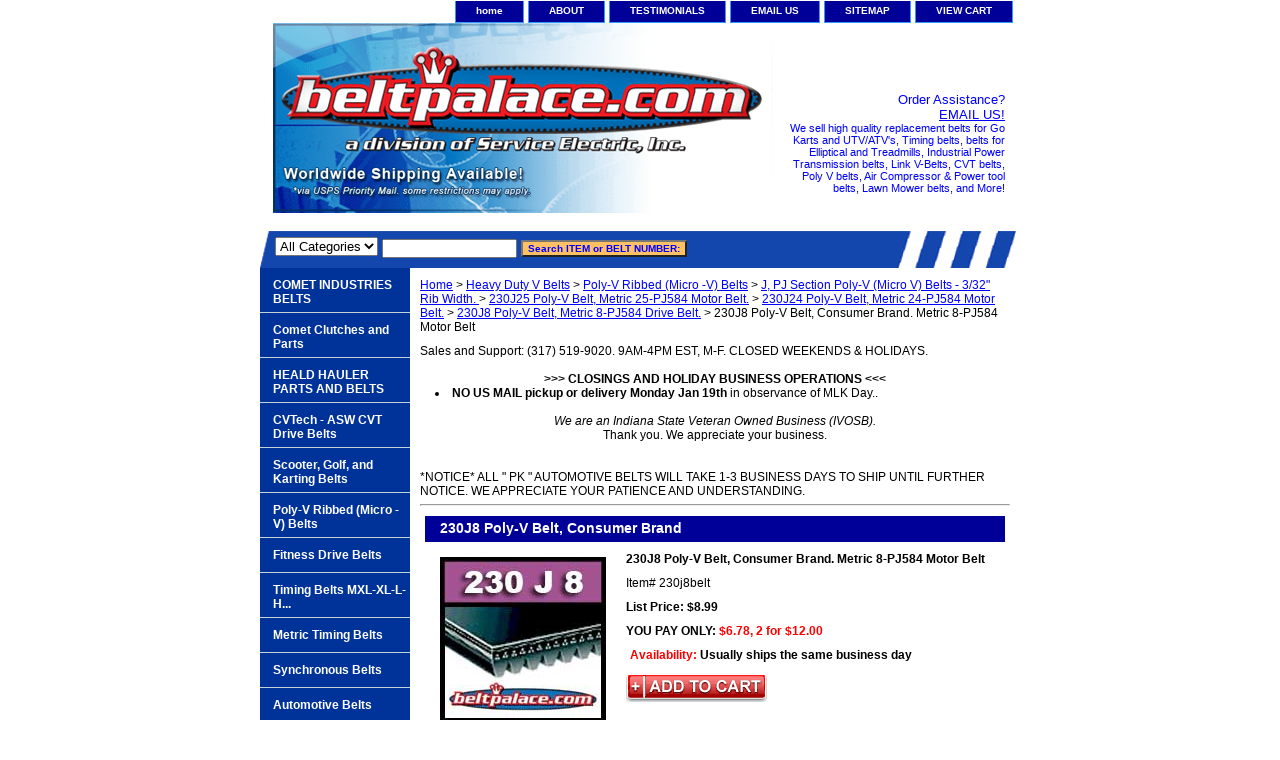

--- FILE ---
content_type: text/html
request_url: https://beltpalace.com/230j8belt.html
body_size: 7214
content:
<!DOCTYPE html PUBLIC "-//W3C//DTD XHTML 1.0 Strict//EN" "http://www.w3.org/TR/xhtml1/DTD/xhtml1-strict.dtd"><html><head><title>230J8 Poly V Belt, CONSUMER BRAND | 230J8 Micro V Belts | Metric PJ584 Motor Belt</title><meta name="Description" content="230J8 Poly-V Belt, Consumer Brand. 23� Length. 8-Rib PJ584/230J Drive Belt replaces fitness belts, compressor belts, drive belts, and electric motor belts. 230J-8 Micro-V Belt (8-PJ584)." /><meta name="Keywords" content="230J8, 230J8 Belt, bando 230J8, PJ584 metric belt, 230J poly v belt, 230J rib ace V Belt, Belt 230J8, 230J motor belt, primary drive 230J8 belt, Goodyear 230J8, J8-230 Belt, 230J electric motor belt, 230J replacement drive belt, DD Power 230J8, 230J planer belt, 230J8 browning belt, Browning 230J8, Jason 230J belt, 8 Rib 230J belt, 23� ribbed belt poly v, bfg 230J-8, BNO 230J8, Gates 230J8, contitech 230J8, 23&quot; L x 8 notch inlay, Metric Poly V 8-PJ584, Metric belt 8PJ584, ametric 230J8, bestorq 230J8, jason 230J8, goodyear 230J-8, Optibelt RB PJ 584, Rippenbander PJ584-8," /><link rel="stylesheet" type="text/css" href="css-base.css" /><link rel="stylesheet" type="text/css" href="css-element.css" /><link rel="stylesheet" type="text/css" href="css-contents.css" /><link rel="stylesheet" type="text/css" href="css-edits.css" /><meta http-equiv='content-language' content='en-gb'>
<meta name="description" content="Belt Palace, Replacement belt Store" />
<meta name="keywords" content="Go Kart Belt,Go Cart belt,Ryobi Sander belt,Timing belt,V Belt,drive belt,clutch belt,Industrial V Belt,Poly V belt,Micro V Belt,Lawn Mower belt, John Deere Mower Belt,Snowmobile Belts,CVT Belt,Scooter Belt,ATV drive belt,VS Belt, -mens belts, -clothing, -pants" />
<meta name="author" content="Belt Palace Inc." />
<meta name="reply-to" content="webmaster@beltpalace.com (Webmaster)" />
<meta name="rating" content="safe for kids" />
<meta name="owner" content="Belt Palace, A division of Service Electric, Inc." />
<meta name="distribution" content="Global" />
<meta name="copyright" content="Copyright (c) 2012-2013, Belt Palace. Power Transmission Belts, Go Kart Belts, Poly V. All Rights Reserved. All brands are trademarks of their respective owners." />
<meta name="revisit-after" content="7 days" />
<link rel="SHORTCUT ICON" href="http://site.beltpalace.com/favicon.ico">
<meta name="p:domain_verify" content="4fef211d5f396ceeb05cb512c30736d4" ></head><body class="vertical" id="itemtype"><script type="text/javascript" id="yfc_loader" src="https://turbifycdn.com/store/migration/loader-min-1.0.34.js?q=yhst-42732163996146&ts=1768675394&p=1&h=order.store.turbify.net"></script> <div id="ys_superbar">
	   <div id="ys_cpers">
		<div id="yscp_welcome_msg"></div>
		<div id="yscp_signin_link"></div>
		<div id="yscp_myaccount_link"></div>
		<div id="yscp_signout_link"></div>
	   </div>
	   <div id="yfc_mini"></div>
	   <div class="ys_clear"></div>
	</div>
      <div id="container"><div id="header"><ul id="nav-general"><li><a href="index.html">home</a></li><li><a href="info.html">ABOUT</a></li><li><a href="privacypolicy.html">TESTIMONIALS</a></li><li><a href="mailto:sales.support@beltpalace.com">EMAIL US</a></li><li><a href="ind.html">SITEMAP</a></li><li><a href="https://order.store.turbify.net/yhst-42732163996146/cgi-bin/wg-order?yhst-42732163996146">VIEW CART</a></li></ul><br class="clear" /><h3 id="brandmark"><a href="index.html" title=""><img src="https://s.turbifycdn.com/aah/yhst-42732163996146/comet-217937a-brake-caliper-mounting-bracket-7.png" width="500" height="190" border="0" hspace="0" vspace="0" alt="" /></a></h3><strong id="slogan"><a><p align="right"><big>Order Assistance?<br><a href="mailto:sales.support@beltpalace.com">EMAIL US!</big></a><br><a>We sell high quality replacement belts for Go Karts and UTV/ATV's, Timing belts, belts for Elliptical and Treadmills, Industrial Power Transmission belts, Link V-Belts, CVT belts, Poly V belts, Air Compressor & Power tool belts, Lawn Mower belts, and More!</a></strong></div><form id="searcharea" name="searcharea" action="nsearch.html" method="GET"><fieldset><select name="section"><option value="">All Categories</option></select><label for="query" class="labelfield"><input type="text" id="query" name="query" placeholder="" ></label><label for="searchsubmit" class="buttonlabel"><input type="submit" id="searchsubmit" class="ys_primary" value="Search ITEM or BELT NUMBER:" name="searchsubmit"><input type="hidden" value="yhst-42732163996146" name="vwcatalog"></label></fieldset></form>   <script type="text/javascript"> 
                    var isSafari = !!navigator.userAgent.match(/Version\/[\d\.]+.*Safari/); 
                    var isIOS = !!navigator.platform && /iPad|iPhone|iPod/.test(navigator.platform); 
                    if (isSafari && isIOS) { 
                        document.forms["searcharea"].onsubmit = function (searchAreaForm) { 
                            var elementsList = this.elements, queryString = '', url = '', action = this.action; 
                            for(var i = 0; i < elementsList.length; i++) { 
                                if (elementsList[i].name) { 
                                    if (queryString) { 
                                        queryString = queryString + "&" +  elementsList[i].name + "=" + encodeURIComponent(elementsList[i].value); 
                                    } else { 
                                        queryString = elementsList[i].name + "=" + encodeURIComponent(elementsList[i].value); 
                                    } 
                                } 
                            } 
                            if (action.indexOf("?") == -1) { 
                                action = action + "?"; 
                            } 
                            url = action + queryString; 
                            window.location.href = url; 
                            return false; 
                        } 
                    } 
                </script> 
        <div id="bodyshell"><div id="bodycontent"><div class="breadcrumbs"><a href="index.html">Home</a> &gt; <a href="heavy-duty-belts.html">Heavy Duty V Belts</a> &gt; <a href="heavy-duty-belts-poly-v-ribbed.html">Poly-V Ribbed (Micro -V) Belts</a> &gt; <a href="heavy-duty-belts-poly-v-ribbed--j-section.html">J, PJ Section Poly-V (Micro V) Belts - 3/32" Rib Width. </a> &gt; <a href="230j25.html">230J25 Poly-V Belt, Metric 25-PJ584 Motor Belt.</a> &gt; <a href="230j24.html">230J24 Poly-V Belt, Metric 24-PJ584 Motor Belt.</a> &gt; <a href="230j8.html">230J8 Poly-V Belt, Metric 8-PJ584 Drive Belt.</a> &gt; 230J8 Poly-V Belt, Consumer Brand. Metric 8-PJ584 Motor Belt</div><div id="introtext">Sales and Support:</b> (317) 519-9020. 9AM-4PM EST, M-F. CLOSED WEEKENDS & HOLIDAYS.</b><br /><br /><center><b>>>> CLOSINGS AND HOLIDAY BUSINESS OPERATIONS <<<</b></center>
<li><b>NO US MAIL pickup or delivery Monday Jan 19th</b> in observance of MLK Day..</li>
<br><cite><center>We are an Indiana State Veteran Owned Business (IVOSB).</center></cite>
<center>Thank you. We appreciate your business.</center><br /><br />*NOTICE* ALL " PK " AUTOMOTIVE BELTS WILL TAKE 1-3 BUSINESS DAYS TO SHIP UNTIL FURTHER NOTICE. WE APPRECIATE YOUR PATIENCE AND UNDERSTANDING.
<hr></div><div id="contentarea"><div><h1 id="item-contenttitle">230J8 Poly-V Belt, Consumer Brand</h1><div id="itemarea"><img src="https://s.turbifycdn.com/aah/yhst-42732163996146/230j8-belt-14.png" width="166" height="166" border="0" hspace="0" vspace="0" alt="230J8 Poly-V Belt, Consumer Brand. Metric 8-PJ584 Motor Belt" class="image-l" title="230J8 Poly-V Belt, Consumer Brand. Metric 8-PJ584 Motor Belt" /><div class="itemform productInfo"><form method="POST" action="https://order.store.turbify.net/yhst-42732163996146/cgi-bin/wg-order?yhst-42732163996146+230j8belt"><div class="itemFormName">230J8 Poly-V Belt, Consumer Brand. Metric 8-PJ584 Motor Belt</div><div class="code">Item# <em>230j8belt</em></div><div class="price">List Price: $8.99</div><div class="sale-price-bold">YOU PAY ONLY: <em>$6.78, 2 for $12.00</em></div><div class="itemavailable"><em>Availability: </em>Usually ships the same business day</div><input type="image" class="addtocartImg" title="Add to cart" src="https://s.turbifycdn.com/aah/yhst-42732163996146/comet-203590a-drive-belt-comet-industries-994-75-belt-1.png" /><input name="vwcatalog" type="hidden" value="yhst-42732163996146" /><input name="vwitem" type="hidden" value="230j8belt" /><input type="hidden" name=".autodone" value="https://beltpalace.com/230j8belt.html" /></form></div><div style="clear:both"></div><div class="ys_promoitempage" id="ys_promoitempage" itemid="230j8belt" itemcode="230j8belt" categoryflag="0"></div></div><div id="caption"><h2 id="itempage-captiontitle">About this Item:</h2><a href="https://s.turbifycdn.com/aah/yhst-42732163996146/230j8-micro-v-belt-21.png"><img src="https://s.turbifycdn.com/aah/yhst-42732163996146/230j8-micro-v-belt-22.png" width="70" height="70" border="0" hspace="0" vspace="0" alt="230J8 Poly-V Belt, Consumer Brand. Metric 8-PJ584 Motor Belt" class="image-l" title="230J8 Poly-V Belt, Consumer Brand. Metric 8-PJ584 Motor Belt" /></a><div>230J8 Poly-V rib belt. 8 Ribs x 23� (584mm) Pitch Length - 8-PJ584 Metric belt. <b>CONSUMER BRAND</b> �J� Series Poly-V (Micro V) ribbed belts are designed to replace OEM belts on Standard-duty applications such as 230J8 sander/planer belts, compressor belts, 230J8 (8-Rib PJ584) fitness drive belts, and electric motor drive belts. AKA: J8-230 Belt.<br><br><b>Replaces OEM Drive Belt:</b>
<li>Primary drive 230J8 belt.</li>
<li>Browning-Jason�Bestorq-Gates 230J-8.</li>
<li>Goodyear/BFG/Contitech 230J 8.</li>
<li>Ametric-Fengshou 230J8 (low-grade).</li>
<li>Bando Rib Ace (BNO) 230J-8.</li>
<li>Optibelt RB PJ 584 (8 Rib), Rippenbander PJ584/8.</li>
<li>Metric Poly V: 8-PJ584 (8/PJ584).</li></div></div><br clear="all" /></div><h2 id="accessorytitle">Accessories</h2><div id="contents"><table width="100%" id="contents-table"><tr><td width="100%" class="horizontal-seperator"><a href="230j8.html" class="image-l"><img src="https://s.turbifycdn.com/aah/yhst-42732163996146/230j8-micro-v-belt-20.png" width="100" height="100" border="0" hspace="0" vspace="0" alt="230J8 Poly-V Belt, Metric 8-PJ584 Drive Belt." title="230J8 Poly-V Belt, Metric 8-PJ584 Drive Belt." /></a><div class="name"><a href="230j8.html" title="230J8 Poly-V Belt, Metric 8-PJ584 Drive Belt.">230J8 Poly-V Belt, Metric 8-PJ584 Drive Belt.</a></div><div id="abstract">230J8 Belt (8-PJ584) Industrial Grade Poly-V (Micro-V) Belts. 23� OC Length. 230J Section Motor Belt replaces fitness belts, compressor belts, drive belts, and electric motor belts. PJ584/230J, 8 Rib Poly-V Belt.</div><div class="price">List Price: $13.99</div><div class="sale-price-bold">YOU PAY ONLY: $11.78, 2 for $20.00</div><div id="ys_promoitem" itemid="230j8" itemcode="230j8"></div></td></tr></table></div></div></div><div id="nav-product"><ul><li><a href="gokartbelts.html" title="COMET INDUSTRIES BELTS">COMET INDUSTRIES BELTS</a></li><li><a href="gokaclpa.html" title="Comet Clutches and Parts">Comet Clutches and Parts</a></li><li><a href="powertec.html" title="HEALD HAULER PARTS AND BELTS">HEALD HAULER PARTS AND BELTS</a></li><li><a href="cvtechbelts.html" title="CVTech - ASW CVT Drive Belts">CVTech - ASW CVT Drive Belts</a></li><li><a href="scandatvbe.html" title="Scooter, Golf, and Karting Belts">Scooter, Golf, and Karting Belts</a></li><li><a href="heavy-duty-belts-poly-v-ribbed.html" title="Poly-V Ribbed (Micro -V) Belts">Poly-V Ribbed (Micro -V) Belts</a></li><li><a href="fitnessbelts.html" title="Fitness Drive Belts">Fitness Drive Belts</a></li><li><a href="synchronous-belts.html" title="Timing Belts MXL-XL-L-H...">Timing Belts MXL-XL-L-H...</a></li><li><a href="metrictiming.html" title="Metric Timing Belts">Metric Timing Belts</a></li><li><a href="synchronous.html" title="Synchronous Belts">Synchronous Belts</a></li><li><a href="automotive.html" title="Automotive Belts">Automotive Belts</a></li><li><a href="lawnandgarden.html" title="Lawn and Garden">Lawn and Garden</a></li><li><a href="heavy-duty-belts.html" title="Heavy Duty V Belts">Heavy Duty V Belts</a></li><li><a href="light-duty-belts.html" title="Light Duty V Belts">Light Duty V Belts</a></li><li><a href="metricvbelts.html" title="METRIC V-BELTS">METRIC V-BELTS</a></li><li><a href="vasp.html" title="Variable and Multi-Speed Belts">Variable and Multi-Speed Belts</a></li><li><a href="pulleys---sheaves.html" title="Pulleys &amp; Sheaves">Pulleys & Sheaves</a></li><li><a href="snowmobile.html" title="Snowmobile Belts">Snowmobile Belts</a></li><li><a href="linkvbelts.html" title="LINK V BELTING">LINK V BELTING</a></li><li><a href="specialtybelts.html" title="Specialty Belts">Specialty Belts</a></li><li><a href="clearance.html" title="CLEARANCE">CLEARANCE</a></li><li><a href="links.html" title="Resources">Resources</a></li></ul><div id="htmlbottom"><center><body bgcolor="#ffffff">
		<p><table border="1" bordercolor="#000099" style="background-color:#FFFFFF" width="90%" cellpadding="4" cellspacing="1">
	<tr>
		<td><center>
						<p><b><font size="2">BELT PALACE</font></b></p>
						<p><font size="2"> c/o SERVICE ELECTRIC</font></p>
						<p><font size="2">PO BOX 444</font></p>
						<p><font size="2">PLAINFIELD IN 46168</font></p>
						<p><font size="2">(317) 519-9020</font></p>
						<p><font size="2"><b>PHONE HOURS</b><br>MON-FRI<br> 9:00AM-4:00PM EST</font></p>
					        <p><font size="2">CLOSED WEEKENDS AND HOLIDAYS</font></p>
<p><font size="1">Service Electric, Inc. proudly operates as an Indiana Veteran Owned Business (IVOSB).</font></p>
					</center></td>
	</tr>
</center></table></div></div></div><div id="footer"><span id="footer-links"><a href="index.html">home</a> | <a href="info.html">ABOUT</a> | <a href="privacypolicy.html">TESTIMONIALS</a> | <a href="mailto:sales.support@beltpalace.com">EMAIL US</a> | <a href="ind.html">SITEMAP</a> | <a href="https://order.store.turbify.net/yhst-42732163996146/cgi-bin/wg-order?yhst-42732163996146">VIEW CART</a></span><span id="copyright">(c) 2025-2026 Belt Palace/SEI - Warsaw, IN USA | BELT PALACE and the beltpalace.com logo are trademarks of Service Electric Incorporated. Manufacturer names and logos in the Belt Palace catalog are trademarks of their respective companies and are used only to identify their products. All rights reserved. | 310 E. Market St | Warsaw IN 46580 | USA<br>Tel. (317) 519-9020 Mon-Fri. Closed weekends and holidays.<br></span></div></div></body>
<script type="text/javascript">var PAGE_ATTRS = {'storeId': 'yhst-42732163996146', 'itemId': '230j8belt', 'isOrderable': '1', 'name': '230J8 Poly-V Belt, Consumer Brand. Metric 8-PJ584 Motor Belt', 'salePrice': '6.78', 'listPrice': '8.99', 'brand': 'Pix', 'model': '', 'promoted': '', 'createTime': '1768675394', 'modifiedTime': '1768675394', 'catNamePath': '230J8 Poly-V Belt, Consumer Brand. Metric 8-PJ584 Motor Belt > 230J8 Poly-V Belt, Metric 8-PJ584 Drive B�', 'upc': '848756010631'};</script><!-- Google tag (gtag.js) -->  <script async src='https://www.googletagmanager.com/gtag/js?id=G-LFSXK336WB'></script><script> window.dataLayer = window.dataLayer || [];  function gtag(){dataLayer.push(arguments);}  gtag('js', new Date());  gtag('config', 'G-LFSXK336WB');</script><script> var YStore = window.YStore || {}; var GA_GLOBALS = window.GA_GLOBALS || {}; var GA_CLIENT_ID; try { YStore.GA = (function() { var isSearchPage = (typeof(window.location) === 'object' && typeof(window.location.href) === 'string' && window.location.href.indexOf('nsearch') !== -1); var isProductPage = (typeof(PAGE_ATTRS) === 'object' && PAGE_ATTRS.isOrderable === '1' && typeof(PAGE_ATTRS.name) === 'string'); function initGA() { } function setProductPageView() { PAGE_ATTRS.category = PAGE_ATTRS.catNamePath.replace(/ > /g, '/'); PAGE_ATTRS.category = PAGE_ATTRS.category.replace(/>/g, '/'); gtag('event', 'view_item', { currency: 'USD', value: parseFloat(PAGE_ATTRS.salePrice), items: [{ item_name: PAGE_ATTRS.name, item_category: PAGE_ATTRS.category, item_brand: PAGE_ATTRS.brand, price: parseFloat(PAGE_ATTRS.salePrice) }] }); } function defaultTrackAddToCart() { var all_forms = document.forms; document.addEventListener('DOMContentLoaded', event => { for (var i = 0; i < all_forms.length; i += 1) { if (typeof storeCheckoutDomain != 'undefined' && storeCheckoutDomain != 'order.store.turbify.net') { all_forms[i].addEventListener('submit', function(e) { if (typeof(GA_GLOBALS.dont_track_add_to_cart) !== 'undefined' && GA_GLOBALS.dont_track_add_to_cart === true) { return; } e = e || window.event; var target = e.target || e.srcElement; if (typeof(target) === 'object' && typeof(target.id) === 'string' && target.id.indexOf('yfc') === -1 && e.defaultPrevented === true) { return } e.preventDefault(); vwqnty = 1; if( typeof(target.vwquantity) !== 'undefined' ) { vwqnty = target.vwquantity.value; } if( vwqnty > 0 ) { gtag('event', 'add_to_cart', { value: parseFloat(PAGE_ATTRS.salePrice), currency: 'USD', items: [{ item_name: PAGE_ATTRS.name, item_category: PAGE_ATTRS.category, item_brand: PAGE_ATTRS.brand, price: parseFloat(PAGE_ATTRS.salePrice), quantity: e.target.vwquantity.value }] }); if (typeof(target) === 'object' && typeof(target.id) === 'string' && target.id.indexOf('yfc') != -1) { return; } if (typeof(target) === 'object') { target.submit(); } } }) } } }); } return { startPageTracking: function() { initGA(); if (isProductPage) { setProductPageView(); if (typeof(GA_GLOBALS.dont_track_add_to_cart) === 'undefined' || GA_GLOBALS.dont_track_add_to_cart !== true) { defaultTrackAddToCart() } } }, trackAddToCart: function(itemsList, callback) { itemsList = itemsList || []; if (itemsList.length === 0 && typeof(PAGE_ATTRS) === 'object') { if (typeof(PAGE_ATTRS.catNamePath) !== 'undefined') { PAGE_ATTRS.category = PAGE_ATTRS.catNamePath.replace(/ > /g, '/'); PAGE_ATTRS.category = PAGE_ATTRS.category.replace(/>/g, '/') } itemsList.push(PAGE_ATTRS) } if (itemsList.length === 0) { return; } var ga_cartItems = []; var orderTotal = 0; for (var i = 0; i < itemsList.length; i += 1) { var itemObj = itemsList[i]; var gaItemObj = {}; if (typeof(itemObj.id) !== 'undefined') { gaItemObj.id = itemObj.id } if (typeof(itemObj.name) !== 'undefined') { gaItemObj.name = itemObj.name } if (typeof(itemObj.category) !== 'undefined') { gaItemObj.category = itemObj.category } if (typeof(itemObj.brand) !== 'undefined') { gaItemObj.brand = itemObj.brand } if (typeof(itemObj.salePrice) !== 'undefined') { gaItemObj.price = itemObj.salePrice } if (typeof(itemObj.quantity) !== 'undefined') { gaItemObj.quantity = itemObj.quantity } ga_cartItems.push(gaItemObj); orderTotal += parseFloat(itemObj.salePrice) * itemObj.quantity; } gtag('event', 'add_to_cart', { value: orderTotal, currency: 'USD', items: ga_cartItems }); } } })(); YStore.GA.startPageTracking() } catch (e) { if (typeof(window.console) === 'object' && typeof(window.console.log) === 'function') { console.log('Error occurred while executing Google Analytics:'); console.log(e) } } </script> <script type="text/javascript">
csell_env = 'ue1';
 var storeCheckoutDomain = 'order.store.turbify.net';
</script>

<script type="text/javascript">
  function toOSTN(node){
    if(node.hasAttributes()){
      for (const attr of node.attributes) {
        node.setAttribute(attr.name,attr.value.replace(/(us-dc1-order|us-dc2-order|order)\.(store|stores)\.([a-z0-9-]+)\.(net|com)/g, storeCheckoutDomain));
      }
    }
  };
  document.addEventListener('readystatechange', event => {
  if(typeof storeCheckoutDomain != 'undefined' && storeCheckoutDomain != "order.store.turbify.net"){
    if (event.target.readyState === "interactive") {
      fromOSYN = document.getElementsByTagName('form');
        for (let i = 0; i < fromOSYN.length; i++) {
          toOSTN(fromOSYN[i]);
        }
      }
    }
  });
</script>
<script type="text/javascript">
// Begin Store Generated Code
 </script> <script type="text/javascript" src="https://s.turbifycdn.com/lq/ult/ylc_1.9.js" ></script> <script type="text/javascript" src="https://s.turbifycdn.com/ae/lib/smbiz/store/csell/beacon-a9518fc6e4.js" >
</script>
<script type="text/javascript">
// Begin Store Generated Code
 csell_page_data = {}; csell_page_rec_data = []; ts='TOK_STORE_ID';
</script>
<script type="text/javascript">
// Begin Store Generated Code
function csell_GLOBAL_INIT_TAG() { var csell_token_map = {}; csell_token_map['TOK_SPACEID'] = '2022276099'; csell_token_map['TOK_URL'] = ''; csell_token_map['TOK_STORE_ID'] = 'yhst-42732163996146'; csell_token_map['TOK_ITEM_ID_LIST'] = '230j8belt'; csell_token_map['TOK_ORDER_HOST'] = 'order.store.turbify.net'; csell_token_map['TOK_BEACON_TYPE'] = 'prod'; csell_token_map['TOK_RAND_KEY'] = 't'; csell_token_map['TOK_IS_ORDERABLE'] = '1';  c = csell_page_data; var x = (typeof storeCheckoutDomain == 'string')?storeCheckoutDomain:'order.store.turbify.net'; var t = csell_token_map; c['s'] = t['TOK_SPACEID']; c['url'] = t['TOK_URL']; c['si'] = t[ts]; c['ii'] = t['TOK_ITEM_ID_LIST']; c['bt'] = t['TOK_BEACON_TYPE']; c['rnd'] = t['TOK_RAND_KEY']; c['io'] = t['TOK_IS_ORDERABLE']; YStore.addItemUrl = 'http%s://'+x+'/'+t[ts]+'/ymix/MetaController.html?eventName.addEvent&cartDS.shoppingcart_ROW0_m_orderItemVector_ROW0_m_itemId=%s&cartDS.shoppingcart_ROW0_m_orderItemVector_ROW0_m_quantity=1&ysco_key_cs_item=1&sectionId=ysco.cart&ysco_key_store_id='+t[ts]; } 
</script>
<script type="text/javascript">
// Begin Store Generated Code
function csell_REC_VIEW_TAG() {  var env = (typeof csell_env == 'string')?csell_env:'prod'; var p = csell_page_data; var a = '/sid='+p['si']+'/io='+p['io']+'/ii='+p['ii']+'/bt='+p['bt']+'-view'+'/en='+env; var r=Math.random(); YStore.CrossSellBeacon.renderBeaconWithRecData(p['url']+'/p/s='+p['s']+'/'+p['rnd']+'='+r+a); } 
</script>
<script type="text/javascript">
// Begin Store Generated Code
var csell_token_map = {}; csell_token_map['TOK_PAGE'] = 'p'; csell_token_map['TOK_CURR_SYM'] = '$'; csell_token_map['TOK_WS_URL'] = 'https://yhst-42732163996146.csell.store.turbify.net/cs/recommend?itemids=230j8belt&location=p'; csell_token_map['TOK_SHOW_CS_RECS'] = 'true';  var t = csell_token_map; csell_GLOBAL_INIT_TAG(); YStore.page = t['TOK_PAGE']; YStore.currencySymbol = t['TOK_CURR_SYM']; YStore.crossSellUrl = t['TOK_WS_URL']; YStore.showCSRecs = t['TOK_SHOW_CS_RECS']; </script> <script type="text/javascript" src="https://s.turbifycdn.com/ae/store/secure/recs-1.3.2.2.js" ></script> <script type="text/javascript" >
</script>
</html>
<!-- html111.prod.store.e1b.lumsb.com Tue Jan 20 05:29:11 PST 2026 -->
